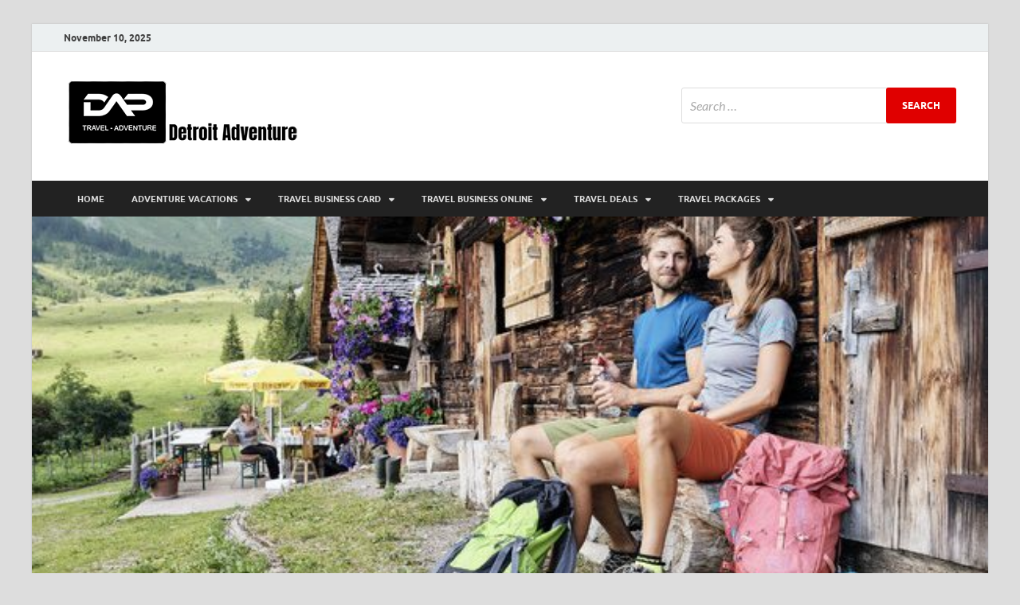

--- FILE ---
content_type: text/html; charset=UTF-8
request_url: https://www.detroitadventurepass.org/tag/jewelry-stores
body_size: 16052
content:
<!DOCTYPE html>
<html dir="ltr" lang="en-US" prefix="og: https://ogp.me/ns#">
<head>
<meta charset="UTF-8">
<meta name="viewport" content="width=device-width, initial-scale=1">
<link rel="profile" href="http://gmpg.org/xfn/11">

<title>jewelry stores | DetroitAdventure</title>
	<style>img:is([sizes="auto" i], [sizes^="auto," i]) { contain-intrinsic-size: 3000px 1500px }</style>
	
		<!-- All in One SEO 4.8.4.1 - aioseo.com -->
	<meta name="robots" content="max-image-preview:large" />
	<link rel="canonical" href="https://www.detroitadventurepass.org/tag/jewelry-stores" />
	<meta name="generator" content="All in One SEO (AIOSEO) 4.8.4.1" />
		<script type="application/ld+json" class="aioseo-schema">
			{"@context":"https:\/\/schema.org","@graph":[{"@type":"BreadcrumbList","@id":"https:\/\/www.detroitadventurepass.org\/tag\/jewelry-stores#breadcrumblist","itemListElement":[{"@type":"ListItem","@id":"https:\/\/www.detroitadventurepass.org#listItem","position":1,"name":"Home","item":"https:\/\/www.detroitadventurepass.org","nextItem":{"@type":"ListItem","@id":"https:\/\/www.detroitadventurepass.org\/tag\/jewelry-stores#listItem","name":"jewelry stores"}},{"@type":"ListItem","@id":"https:\/\/www.detroitadventurepass.org\/tag\/jewelry-stores#listItem","position":2,"name":"jewelry stores","previousItem":{"@type":"ListItem","@id":"https:\/\/www.detroitadventurepass.org#listItem","name":"Home"}}]},{"@type":"CollectionPage","@id":"https:\/\/www.detroitadventurepass.org\/tag\/jewelry-stores#collectionpage","url":"https:\/\/www.detroitadventurepass.org\/tag\/jewelry-stores","name":"jewelry stores | DetroitAdventure","inLanguage":"en-US","isPartOf":{"@id":"https:\/\/www.detroitadventurepass.org\/#website"},"breadcrumb":{"@id":"https:\/\/www.detroitadventurepass.org\/tag\/jewelry-stores#breadcrumblist"}},{"@type":"Organization","@id":"https:\/\/www.detroitadventurepass.org\/#organization","name":"DetroitAdventure","description":"Travel and Adventure","url":"https:\/\/www.detroitadventurepass.org\/","logo":{"@type":"ImageObject","url":"https:\/\/www.detroitadventurepass.org\/wp-content\/uploads\/2022\/11\/detroitadventurepass-logo9.png","@id":"https:\/\/www.detroitadventurepass.org\/tag\/jewelry-stores\/#organizationLogo","width":299,"height":100,"caption":"LOGO9"},"image":{"@id":"https:\/\/www.detroitadventurepass.org\/tag\/jewelry-stores\/#organizationLogo"}},{"@type":"WebSite","@id":"https:\/\/www.detroitadventurepass.org\/#website","url":"https:\/\/www.detroitadventurepass.org\/","name":"DetroitAdventure","description":"Travel and Adventure","inLanguage":"en-US","publisher":{"@id":"https:\/\/www.detroitadventurepass.org\/#organization"}}]}
		</script>
		<!-- All in One SEO -->

<link rel="alternate" type="application/rss+xml" title="DetroitAdventure &raquo; Feed" href="https://www.detroitadventurepass.org/feed" />
<link rel="alternate" type="application/rss+xml" title="DetroitAdventure &raquo; jewelry stores Tag Feed" href="https://www.detroitadventurepass.org/tag/jewelry-stores/feed" />
<script type="text/javascript">
/* <![CDATA[ */
window._wpemojiSettings = {"baseUrl":"https:\/\/s.w.org\/images\/core\/emoji\/16.0.1\/72x72\/","ext":".png","svgUrl":"https:\/\/s.w.org\/images\/core\/emoji\/16.0.1\/svg\/","svgExt":".svg","source":{"concatemoji":"https:\/\/www.detroitadventurepass.org\/wp-includes\/js\/wp-emoji-release.min.js?ver=6.8.3"}};
/*! This file is auto-generated */
!function(s,n){var o,i,e;function c(e){try{var t={supportTests:e,timestamp:(new Date).valueOf()};sessionStorage.setItem(o,JSON.stringify(t))}catch(e){}}function p(e,t,n){e.clearRect(0,0,e.canvas.width,e.canvas.height),e.fillText(t,0,0);var t=new Uint32Array(e.getImageData(0,0,e.canvas.width,e.canvas.height).data),a=(e.clearRect(0,0,e.canvas.width,e.canvas.height),e.fillText(n,0,0),new Uint32Array(e.getImageData(0,0,e.canvas.width,e.canvas.height).data));return t.every(function(e,t){return e===a[t]})}function u(e,t){e.clearRect(0,0,e.canvas.width,e.canvas.height),e.fillText(t,0,0);for(var n=e.getImageData(16,16,1,1),a=0;a<n.data.length;a++)if(0!==n.data[a])return!1;return!0}function f(e,t,n,a){switch(t){case"flag":return n(e,"\ud83c\udff3\ufe0f\u200d\u26a7\ufe0f","\ud83c\udff3\ufe0f\u200b\u26a7\ufe0f")?!1:!n(e,"\ud83c\udde8\ud83c\uddf6","\ud83c\udde8\u200b\ud83c\uddf6")&&!n(e,"\ud83c\udff4\udb40\udc67\udb40\udc62\udb40\udc65\udb40\udc6e\udb40\udc67\udb40\udc7f","\ud83c\udff4\u200b\udb40\udc67\u200b\udb40\udc62\u200b\udb40\udc65\u200b\udb40\udc6e\u200b\udb40\udc67\u200b\udb40\udc7f");case"emoji":return!a(e,"\ud83e\udedf")}return!1}function g(e,t,n,a){var r="undefined"!=typeof WorkerGlobalScope&&self instanceof WorkerGlobalScope?new OffscreenCanvas(300,150):s.createElement("canvas"),o=r.getContext("2d",{willReadFrequently:!0}),i=(o.textBaseline="top",o.font="600 32px Arial",{});return e.forEach(function(e){i[e]=t(o,e,n,a)}),i}function t(e){var t=s.createElement("script");t.src=e,t.defer=!0,s.head.appendChild(t)}"undefined"!=typeof Promise&&(o="wpEmojiSettingsSupports",i=["flag","emoji"],n.supports={everything:!0,everythingExceptFlag:!0},e=new Promise(function(e){s.addEventListener("DOMContentLoaded",e,{once:!0})}),new Promise(function(t){var n=function(){try{var e=JSON.parse(sessionStorage.getItem(o));if("object"==typeof e&&"number"==typeof e.timestamp&&(new Date).valueOf()<e.timestamp+604800&&"object"==typeof e.supportTests)return e.supportTests}catch(e){}return null}();if(!n){if("undefined"!=typeof Worker&&"undefined"!=typeof OffscreenCanvas&&"undefined"!=typeof URL&&URL.createObjectURL&&"undefined"!=typeof Blob)try{var e="postMessage("+g.toString()+"("+[JSON.stringify(i),f.toString(),p.toString(),u.toString()].join(",")+"));",a=new Blob([e],{type:"text/javascript"}),r=new Worker(URL.createObjectURL(a),{name:"wpTestEmojiSupports"});return void(r.onmessage=function(e){c(n=e.data),r.terminate(),t(n)})}catch(e){}c(n=g(i,f,p,u))}t(n)}).then(function(e){for(var t in e)n.supports[t]=e[t],n.supports.everything=n.supports.everything&&n.supports[t],"flag"!==t&&(n.supports.everythingExceptFlag=n.supports.everythingExceptFlag&&n.supports[t]);n.supports.everythingExceptFlag=n.supports.everythingExceptFlag&&!n.supports.flag,n.DOMReady=!1,n.readyCallback=function(){n.DOMReady=!0}}).then(function(){return e}).then(function(){var e;n.supports.everything||(n.readyCallback(),(e=n.source||{}).concatemoji?t(e.concatemoji):e.wpemoji&&e.twemoji&&(t(e.twemoji),t(e.wpemoji)))}))}((window,document),window._wpemojiSettings);
/* ]]> */
</script>
<style id='wp-emoji-styles-inline-css' type='text/css'>

	img.wp-smiley, img.emoji {
		display: inline !important;
		border: none !important;
		box-shadow: none !important;
		height: 1em !important;
		width: 1em !important;
		margin: 0 0.07em !important;
		vertical-align: -0.1em !important;
		background: none !important;
		padding: 0 !important;
	}
</style>
<link rel='stylesheet' id='wp-block-library-css' href='https://www.detroitadventurepass.org/wp-includes/css/dist/block-library/style.min.css?ver=6.8.3' type='text/css' media='all' />
<style id='wp-block-library-theme-inline-css' type='text/css'>
.wp-block-audio :where(figcaption){color:#555;font-size:13px;text-align:center}.is-dark-theme .wp-block-audio :where(figcaption){color:#ffffffa6}.wp-block-audio{margin:0 0 1em}.wp-block-code{border:1px solid #ccc;border-radius:4px;font-family:Menlo,Consolas,monaco,monospace;padding:.8em 1em}.wp-block-embed :where(figcaption){color:#555;font-size:13px;text-align:center}.is-dark-theme .wp-block-embed :where(figcaption){color:#ffffffa6}.wp-block-embed{margin:0 0 1em}.blocks-gallery-caption{color:#555;font-size:13px;text-align:center}.is-dark-theme .blocks-gallery-caption{color:#ffffffa6}:root :where(.wp-block-image figcaption){color:#555;font-size:13px;text-align:center}.is-dark-theme :root :where(.wp-block-image figcaption){color:#ffffffa6}.wp-block-image{margin:0 0 1em}.wp-block-pullquote{border-bottom:4px solid;border-top:4px solid;color:currentColor;margin-bottom:1.75em}.wp-block-pullquote cite,.wp-block-pullquote footer,.wp-block-pullquote__citation{color:currentColor;font-size:.8125em;font-style:normal;text-transform:uppercase}.wp-block-quote{border-left:.25em solid;margin:0 0 1.75em;padding-left:1em}.wp-block-quote cite,.wp-block-quote footer{color:currentColor;font-size:.8125em;font-style:normal;position:relative}.wp-block-quote:where(.has-text-align-right){border-left:none;border-right:.25em solid;padding-left:0;padding-right:1em}.wp-block-quote:where(.has-text-align-center){border:none;padding-left:0}.wp-block-quote.is-large,.wp-block-quote.is-style-large,.wp-block-quote:where(.is-style-plain){border:none}.wp-block-search .wp-block-search__label{font-weight:700}.wp-block-search__button{border:1px solid #ccc;padding:.375em .625em}:where(.wp-block-group.has-background){padding:1.25em 2.375em}.wp-block-separator.has-css-opacity{opacity:.4}.wp-block-separator{border:none;border-bottom:2px solid;margin-left:auto;margin-right:auto}.wp-block-separator.has-alpha-channel-opacity{opacity:1}.wp-block-separator:not(.is-style-wide):not(.is-style-dots){width:100px}.wp-block-separator.has-background:not(.is-style-dots){border-bottom:none;height:1px}.wp-block-separator.has-background:not(.is-style-wide):not(.is-style-dots){height:2px}.wp-block-table{margin:0 0 1em}.wp-block-table td,.wp-block-table th{word-break:normal}.wp-block-table :where(figcaption){color:#555;font-size:13px;text-align:center}.is-dark-theme .wp-block-table :where(figcaption){color:#ffffffa6}.wp-block-video :where(figcaption){color:#555;font-size:13px;text-align:center}.is-dark-theme .wp-block-video :where(figcaption){color:#ffffffa6}.wp-block-video{margin:0 0 1em}:root :where(.wp-block-template-part.has-background){margin-bottom:0;margin-top:0;padding:1.25em 2.375em}
</style>
<style id='classic-theme-styles-inline-css' type='text/css'>
/*! This file is auto-generated */
.wp-block-button__link{color:#fff;background-color:#32373c;border-radius:9999px;box-shadow:none;text-decoration:none;padding:calc(.667em + 2px) calc(1.333em + 2px);font-size:1.125em}.wp-block-file__button{background:#32373c;color:#fff;text-decoration:none}
</style>
<style id='global-styles-inline-css' type='text/css'>
:root{--wp--preset--aspect-ratio--square: 1;--wp--preset--aspect-ratio--4-3: 4/3;--wp--preset--aspect-ratio--3-4: 3/4;--wp--preset--aspect-ratio--3-2: 3/2;--wp--preset--aspect-ratio--2-3: 2/3;--wp--preset--aspect-ratio--16-9: 16/9;--wp--preset--aspect-ratio--9-16: 9/16;--wp--preset--color--black: #000000;--wp--preset--color--cyan-bluish-gray: #abb8c3;--wp--preset--color--white: #ffffff;--wp--preset--color--pale-pink: #f78da7;--wp--preset--color--vivid-red: #cf2e2e;--wp--preset--color--luminous-vivid-orange: #ff6900;--wp--preset--color--luminous-vivid-amber: #fcb900;--wp--preset--color--light-green-cyan: #7bdcb5;--wp--preset--color--vivid-green-cyan: #00d084;--wp--preset--color--pale-cyan-blue: #8ed1fc;--wp--preset--color--vivid-cyan-blue: #0693e3;--wp--preset--color--vivid-purple: #9b51e0;--wp--preset--gradient--vivid-cyan-blue-to-vivid-purple: linear-gradient(135deg,rgba(6,147,227,1) 0%,rgb(155,81,224) 100%);--wp--preset--gradient--light-green-cyan-to-vivid-green-cyan: linear-gradient(135deg,rgb(122,220,180) 0%,rgb(0,208,130) 100%);--wp--preset--gradient--luminous-vivid-amber-to-luminous-vivid-orange: linear-gradient(135deg,rgba(252,185,0,1) 0%,rgba(255,105,0,1) 100%);--wp--preset--gradient--luminous-vivid-orange-to-vivid-red: linear-gradient(135deg,rgba(255,105,0,1) 0%,rgb(207,46,46) 100%);--wp--preset--gradient--very-light-gray-to-cyan-bluish-gray: linear-gradient(135deg,rgb(238,238,238) 0%,rgb(169,184,195) 100%);--wp--preset--gradient--cool-to-warm-spectrum: linear-gradient(135deg,rgb(74,234,220) 0%,rgb(151,120,209) 20%,rgb(207,42,186) 40%,rgb(238,44,130) 60%,rgb(251,105,98) 80%,rgb(254,248,76) 100%);--wp--preset--gradient--blush-light-purple: linear-gradient(135deg,rgb(255,206,236) 0%,rgb(152,150,240) 100%);--wp--preset--gradient--blush-bordeaux: linear-gradient(135deg,rgb(254,205,165) 0%,rgb(254,45,45) 50%,rgb(107,0,62) 100%);--wp--preset--gradient--luminous-dusk: linear-gradient(135deg,rgb(255,203,112) 0%,rgb(199,81,192) 50%,rgb(65,88,208) 100%);--wp--preset--gradient--pale-ocean: linear-gradient(135deg,rgb(255,245,203) 0%,rgb(182,227,212) 50%,rgb(51,167,181) 100%);--wp--preset--gradient--electric-grass: linear-gradient(135deg,rgb(202,248,128) 0%,rgb(113,206,126) 100%);--wp--preset--gradient--midnight: linear-gradient(135deg,rgb(2,3,129) 0%,rgb(40,116,252) 100%);--wp--preset--font-size--small: 13px;--wp--preset--font-size--medium: 20px;--wp--preset--font-size--large: 36px;--wp--preset--font-size--x-large: 42px;--wp--preset--spacing--20: 0.44rem;--wp--preset--spacing--30: 0.67rem;--wp--preset--spacing--40: 1rem;--wp--preset--spacing--50: 1.5rem;--wp--preset--spacing--60: 2.25rem;--wp--preset--spacing--70: 3.38rem;--wp--preset--spacing--80: 5.06rem;--wp--preset--shadow--natural: 6px 6px 9px rgba(0, 0, 0, 0.2);--wp--preset--shadow--deep: 12px 12px 50px rgba(0, 0, 0, 0.4);--wp--preset--shadow--sharp: 6px 6px 0px rgba(0, 0, 0, 0.2);--wp--preset--shadow--outlined: 6px 6px 0px -3px rgba(255, 255, 255, 1), 6px 6px rgba(0, 0, 0, 1);--wp--preset--shadow--crisp: 6px 6px 0px rgba(0, 0, 0, 1);}:where(.is-layout-flex){gap: 0.5em;}:where(.is-layout-grid){gap: 0.5em;}body .is-layout-flex{display: flex;}.is-layout-flex{flex-wrap: wrap;align-items: center;}.is-layout-flex > :is(*, div){margin: 0;}body .is-layout-grid{display: grid;}.is-layout-grid > :is(*, div){margin: 0;}:where(.wp-block-columns.is-layout-flex){gap: 2em;}:where(.wp-block-columns.is-layout-grid){gap: 2em;}:where(.wp-block-post-template.is-layout-flex){gap: 1.25em;}:where(.wp-block-post-template.is-layout-grid){gap: 1.25em;}.has-black-color{color: var(--wp--preset--color--black) !important;}.has-cyan-bluish-gray-color{color: var(--wp--preset--color--cyan-bluish-gray) !important;}.has-white-color{color: var(--wp--preset--color--white) !important;}.has-pale-pink-color{color: var(--wp--preset--color--pale-pink) !important;}.has-vivid-red-color{color: var(--wp--preset--color--vivid-red) !important;}.has-luminous-vivid-orange-color{color: var(--wp--preset--color--luminous-vivid-orange) !important;}.has-luminous-vivid-amber-color{color: var(--wp--preset--color--luminous-vivid-amber) !important;}.has-light-green-cyan-color{color: var(--wp--preset--color--light-green-cyan) !important;}.has-vivid-green-cyan-color{color: var(--wp--preset--color--vivid-green-cyan) !important;}.has-pale-cyan-blue-color{color: var(--wp--preset--color--pale-cyan-blue) !important;}.has-vivid-cyan-blue-color{color: var(--wp--preset--color--vivid-cyan-blue) !important;}.has-vivid-purple-color{color: var(--wp--preset--color--vivid-purple) !important;}.has-black-background-color{background-color: var(--wp--preset--color--black) !important;}.has-cyan-bluish-gray-background-color{background-color: var(--wp--preset--color--cyan-bluish-gray) !important;}.has-white-background-color{background-color: var(--wp--preset--color--white) !important;}.has-pale-pink-background-color{background-color: var(--wp--preset--color--pale-pink) !important;}.has-vivid-red-background-color{background-color: var(--wp--preset--color--vivid-red) !important;}.has-luminous-vivid-orange-background-color{background-color: var(--wp--preset--color--luminous-vivid-orange) !important;}.has-luminous-vivid-amber-background-color{background-color: var(--wp--preset--color--luminous-vivid-amber) !important;}.has-light-green-cyan-background-color{background-color: var(--wp--preset--color--light-green-cyan) !important;}.has-vivid-green-cyan-background-color{background-color: var(--wp--preset--color--vivid-green-cyan) !important;}.has-pale-cyan-blue-background-color{background-color: var(--wp--preset--color--pale-cyan-blue) !important;}.has-vivid-cyan-blue-background-color{background-color: var(--wp--preset--color--vivid-cyan-blue) !important;}.has-vivid-purple-background-color{background-color: var(--wp--preset--color--vivid-purple) !important;}.has-black-border-color{border-color: var(--wp--preset--color--black) !important;}.has-cyan-bluish-gray-border-color{border-color: var(--wp--preset--color--cyan-bluish-gray) !important;}.has-white-border-color{border-color: var(--wp--preset--color--white) !important;}.has-pale-pink-border-color{border-color: var(--wp--preset--color--pale-pink) !important;}.has-vivid-red-border-color{border-color: var(--wp--preset--color--vivid-red) !important;}.has-luminous-vivid-orange-border-color{border-color: var(--wp--preset--color--luminous-vivid-orange) !important;}.has-luminous-vivid-amber-border-color{border-color: var(--wp--preset--color--luminous-vivid-amber) !important;}.has-light-green-cyan-border-color{border-color: var(--wp--preset--color--light-green-cyan) !important;}.has-vivid-green-cyan-border-color{border-color: var(--wp--preset--color--vivid-green-cyan) !important;}.has-pale-cyan-blue-border-color{border-color: var(--wp--preset--color--pale-cyan-blue) !important;}.has-vivid-cyan-blue-border-color{border-color: var(--wp--preset--color--vivid-cyan-blue) !important;}.has-vivid-purple-border-color{border-color: var(--wp--preset--color--vivid-purple) !important;}.has-vivid-cyan-blue-to-vivid-purple-gradient-background{background: var(--wp--preset--gradient--vivid-cyan-blue-to-vivid-purple) !important;}.has-light-green-cyan-to-vivid-green-cyan-gradient-background{background: var(--wp--preset--gradient--light-green-cyan-to-vivid-green-cyan) !important;}.has-luminous-vivid-amber-to-luminous-vivid-orange-gradient-background{background: var(--wp--preset--gradient--luminous-vivid-amber-to-luminous-vivid-orange) !important;}.has-luminous-vivid-orange-to-vivid-red-gradient-background{background: var(--wp--preset--gradient--luminous-vivid-orange-to-vivid-red) !important;}.has-very-light-gray-to-cyan-bluish-gray-gradient-background{background: var(--wp--preset--gradient--very-light-gray-to-cyan-bluish-gray) !important;}.has-cool-to-warm-spectrum-gradient-background{background: var(--wp--preset--gradient--cool-to-warm-spectrum) !important;}.has-blush-light-purple-gradient-background{background: var(--wp--preset--gradient--blush-light-purple) !important;}.has-blush-bordeaux-gradient-background{background: var(--wp--preset--gradient--blush-bordeaux) !important;}.has-luminous-dusk-gradient-background{background: var(--wp--preset--gradient--luminous-dusk) !important;}.has-pale-ocean-gradient-background{background: var(--wp--preset--gradient--pale-ocean) !important;}.has-electric-grass-gradient-background{background: var(--wp--preset--gradient--electric-grass) !important;}.has-midnight-gradient-background{background: var(--wp--preset--gradient--midnight) !important;}.has-small-font-size{font-size: var(--wp--preset--font-size--small) !important;}.has-medium-font-size{font-size: var(--wp--preset--font-size--medium) !important;}.has-large-font-size{font-size: var(--wp--preset--font-size--large) !important;}.has-x-large-font-size{font-size: var(--wp--preset--font-size--x-large) !important;}
:where(.wp-block-post-template.is-layout-flex){gap: 1.25em;}:where(.wp-block-post-template.is-layout-grid){gap: 1.25em;}
:where(.wp-block-columns.is-layout-flex){gap: 2em;}:where(.wp-block-columns.is-layout-grid){gap: 2em;}
:root :where(.wp-block-pullquote){font-size: 1.5em;line-height: 1.6;}
</style>
<link rel='stylesheet' id='contact-form-7-css' href='https://www.detroitadventurepass.org/wp-content/plugins/contact-form-7/includes/css/styles.css?ver=6.1' type='text/css' media='all' />
<link rel='stylesheet' id='ez-toc-css' href='https://www.detroitadventurepass.org/wp-content/plugins/easy-table-of-contents/assets/css/screen.min.css?ver=2.0.75' type='text/css' media='all' />
<style id='ez-toc-inline-css' type='text/css'>
div#ez-toc-container .ez-toc-title {font-size: 120%;}div#ez-toc-container .ez-toc-title {font-weight: 500;}div#ez-toc-container ul li , div#ez-toc-container ul li a {font-size: 95%;}div#ez-toc-container ul li , div#ez-toc-container ul li a {font-weight: 500;}div#ez-toc-container nav ul ul li {font-size: 90%;}
</style>
<link rel='stylesheet' id='hitmag-fonts-css' href='https://www.detroitadventurepass.org/wp-content/themes/hitmag/css/fonts.css' type='text/css' media='all' />
<link rel='stylesheet' id='hitmag-font-awesome-css' href='https://www.detroitadventurepass.org/wp-content/themes/hitmag/css/all.min.css?ver=6.5.1' type='text/css' media='all' />
<link rel='stylesheet' id='hitmag-style-css' href='https://www.detroitadventurepass.org/wp-content/themes/hitmag/style.css?ver=1.4.3' type='text/css' media='all' />
<link rel='stylesheet' id='utw-ui-css' href='https://www.detroitadventurepass.org/wp-content/plugins/ultimate-tabbed-widgets/theme/jquery-ui.css?ver=1.0' type='text/css' media='all' />
<script type="text/javascript" src="https://www.detroitadventurepass.org/wp-includes/js/jquery/jquery.min.js?ver=3.7.1" id="jquery-core-js"></script>
<script type="text/javascript" src="https://www.detroitadventurepass.org/wp-includes/js/jquery/jquery-migrate.min.js?ver=3.4.1" id="jquery-migrate-js"></script>
<!--[if lt IE 9]>
<script type="text/javascript" src="https://www.detroitadventurepass.org/wp-content/themes/hitmag/js/html5shiv.min.js?ver=6.8.3" id="html5shiv-js"></script>
<![endif]-->
<link rel="https://api.w.org/" href="https://www.detroitadventurepass.org/wp-json/" /><link rel="alternate" title="JSON" type="application/json" href="https://www.detroitadventurepass.org/wp-json/wp/v2/tags/632" /><link rel="EditURI" type="application/rsd+xml" title="RSD" href="https://www.detroitadventurepass.org/xmlrpc.php?rsd" />
<meta name="generator" content="WordPress 6.8.3" />
		<style type="text/css">
			
			button,
			input[type="button"],
			input[type="reset"],
			input[type="submit"] {
				background: #e00000;
			}

            .th-readmore {
                background: #e00000;
            }           

            a:hover {
                color: #e00000;
            } 

            .main-navigation a:hover {
                background-color: #e00000;
            }

            .main-navigation .current_page_item > a,
            .main-navigation .current-menu-item > a,
            .main-navigation .current_page_ancestor > a,
            .main-navigation .current-menu-ancestor > a {
                background-color: #e00000;
            }

            #main-nav-button:hover {
                background-color: #e00000;
            }

            .post-navigation .post-title:hover {
                color: #e00000;
            }

            .top-navigation a:hover {
                color: #e00000;
            }

            .top-navigation ul ul a:hover {
                background: #e00000;
            }

            #top-nav-button:hover {
                color: #e00000;
            }

            .responsive-mainnav li a:hover,
            .responsive-topnav li a:hover {
                background: #e00000;
            }

            #hm-search-form .search-form .search-submit {
                background-color: #e00000;
            }

            .nav-links .current {
                background: #e00000;
            }

            .is-style-hitmag-widget-title,
            .elementor-widget-container h5,
            .widgettitle,
            .widget-title {
                border-bottom: 2px solid #e00000;
            }

            .footer-widget-title {
                border-bottom: 2px solid #e00000;
            }

            .widget-area a:hover {
                color: #e00000;
            }

            .footer-widget-area .widget a:hover {
                color: #e00000;
            }

            .site-info a:hover {
                color: #e00000;
            }

            .wp-block-search .wp-block-search__button,
            .search-form .search-submit {
                background: #e00000;
            }

            .hmb-entry-title a:hover {
                color: #e00000;
            }

            .hmb-entry-meta a:hover,
            .hms-meta a:hover {
                color: #e00000;
            }

            .hms-title a:hover {
                color: #e00000;
            }

            .hmw-grid-post .post-title a:hover {
                color: #e00000;
            }

            .footer-widget-area .hmw-grid-post .post-title a:hover,
            .footer-widget-area .hmb-entry-title a:hover,
            .footer-widget-area .hms-title a:hover {
                color: #e00000;
            }

            .hm-tabs-wdt .ui-state-active {
                border-bottom: 2px solid #e00000;
            }

            a.hm-viewall {
                background: #e00000;
            }

            #hitmag-tags a,
            .widget_tag_cloud .tagcloud a {
                background: #e00000;
            }

            .site-title a {
                color: #e00000;
            }

            .hitmag-post .entry-title a:hover {
                color: #e00000;
            }

            .hitmag-post .entry-meta a:hover {
                color: #e00000;
            }

            .cat-links a {
                color: #e00000;
            }

            .hitmag-single .entry-meta a:hover {
                color: #e00000;
            }

            .hitmag-single .author a:hover {
                color: #e00000;
            }

            .hm-author-content .author-posts-link {
                color: #e00000;
            }

            .hm-tags-links a:hover {
                background: #e00000;
            }

            .hm-tagged {
                background: #e00000;
            }

            .hm-edit-link a.post-edit-link {
                background: #e00000;
            }

            .arc-page-title {
                border-bottom: 2px solid #e00000;
            }

            .srch-page-title {
                border-bottom: 2px solid #e00000;
            }

            .hm-slider-details .cat-links {
                background: #e00000;
            }

            .hm-rel-post .post-title a:hover {
                color: #e00000;
            }

            .comment-author a {
                color: #e00000;
            }

            .comment-metadata a:hover,
            .comment-metadata a:focus,
            .pingback .comment-edit-link:hover,
            .pingback .comment-edit-link:focus {
                color: #e00000;
            }

            .comment-reply-link:hover,
            .comment-reply-link:focus {
                background: #e00000;
            }

            .required {
                color: #e00000;
            }

            blockquote {
                border-left: 3px solid #e00000;
            }

            .comment-reply-title small a:before {
                color: #e00000;
            }
            
            .woocommerce ul.products li.product h3:hover,
            .woocommerce-widget-area ul li a:hover,
            .woocommerce-loop-product__title:hover {
                color: #e00000;
            }

            .woocommerce-product-search input[type="submit"],
            .woocommerce #respond input#submit, 
            .woocommerce a.button, 
            .woocommerce button.button, 
            .woocommerce input.button,
            .woocommerce nav.woocommerce-pagination ul li a:focus,
            .woocommerce nav.woocommerce-pagination ul li a:hover,
            .woocommerce nav.woocommerce-pagination ul li span.current,
            .woocommerce span.onsale,
            .woocommerce-widget-area .widget-title,
            .woocommerce #respond input#submit.alt,
            .woocommerce a.button.alt,
            .woocommerce button.button.alt,
            .woocommerce input.button.alt {
                background: #e00000;
            }
            
            .wp-block-quote,
            .wp-block-quote:not(.is-large):not(.is-style-large) {
                border-left: 3px solid #e00000;
            }		</style>
		<style type="text/css">

			.site-title a,
		.site-description {
			position: absolute;
			clip: rect(1px, 1px, 1px, 1px);
		}

	
	</style>
	<link rel="icon" href="https://www.detroitadventurepass.org/wp-content/uploads/2019/07/cropped-LOGO-DAP-3-32x32.png" sizes="32x32" />
<link rel="icon" href="https://www.detroitadventurepass.org/wp-content/uploads/2019/07/cropped-LOGO-DAP-3-192x192.png" sizes="192x192" />
<link rel="apple-touch-icon" href="https://www.detroitadventurepass.org/wp-content/uploads/2019/07/cropped-LOGO-DAP-3-180x180.png" />
<meta name="msapplication-TileImage" content="https://www.detroitadventurepass.org/wp-content/uploads/2019/07/cropped-LOGO-DAP-3-270x270.png" />
		<style type="text/css" id="wp-custom-css">
			.widget a, .widget-area a {
    color: #e00000;
		font-family: 'Fjalla One';
		font-weight: bold;
	}
.utw .ui-tabs .ui-tabs-nav .ui-tabs-anchor {
  padding: .5em .6em;
 }

.main-navigation a {
  font-size: .78em;
}

p {
	text-align: justify;
	font-size: 1.2em;
}
.hitmag-post .entry-title a {
  font-family: 'Secular One';
	font-size: 1.3em;
}
.hitmag-single .entry-title {
	font-family: 'Secular One';
	font-size: 2em;
}
h3 {
	font-family: 'Secular One';
	font-size: 1.3em;
}
h4 {
	font-family: 'Secular One';
	font-size: 1.1em;
}		</style>
		<style id="kirki-inline-styles"></style></head>

<body class="archive tag tag-jewelry-stores tag-632 wp-custom-logo wp-embed-responsive wp-theme-hitmag group-blog hfeed th-right-sidebar">



<div id="page" class="site hitmag-wrapper">
	<a class="skip-link screen-reader-text" href="#content">Skip to content</a>

	
	<header id="masthead" class="site-header" role="banner">

		
			
			<div class="hm-top-bar">
				<div class="hm-container">
					
											<div class="hm-date">November 10, 2025</div>
					
					
					
				</div><!-- .hm-container -->
			</div><!-- .hm-top-bar -->

		
		
		<div class="header-main-area ">
			<div class="hm-container">
			<div class="site-branding">
				<div class="site-branding-content">
					<div class="hm-logo">
						<a href="https://www.detroitadventurepass.org/" class="custom-logo-link" rel="home"><img width="299" height="100" src="https://www.detroitadventurepass.org/wp-content/uploads/2022/11/detroitadventurepass-logo9.png" class="custom-logo" alt="LOGO9" decoding="async" /></a>					</div><!-- .hm-logo -->

					<div class="hm-site-title">
													<p class="site-title"><a href="https://www.detroitadventurepass.org/" rel="home">DetroitAdventure</a></p>
													<p class="site-description">Travel and Adventure</p>
											</div><!-- .hm-site-title -->
				</div><!-- .site-branding-content -->
			</div><!-- .site-branding -->

			
			<div class="hm-header-sidebar"><aside id="search-6" class="widget widget_search"><form role="search" method="get" class="search-form" action="https://www.detroitadventurepass.org/">
				<label>
					<span class="screen-reader-text">Search for:</span>
					<input type="search" class="search-field" placeholder="Search &hellip;" value="" name="s" />
				</label>
				<input type="submit" class="search-submit" value="Search" />
			</form></aside></div>			</div><!-- .hm-container -->
		</div><!-- .header-main-area -->

		
		<div class="hm-nav-container">
			<nav id="site-navigation" class="main-navigation" role="navigation">
				<div class="hm-container">
					<div class="menu-primary-menu-container"><ul id="primary-menu" class="menu"><li id="menu-item-1112" class="menu-item menu-item-type-custom menu-item-object-custom menu-item-home menu-item-1112"><a href="https://www.detroitadventurepass.org/">HOME</a></li>
<li id="menu-item-65" class="menu-item menu-item-type-taxonomy menu-item-object-category menu-item-has-children menu-item-65"><a href="https://www.detroitadventurepass.org/category/adventure-vacations">ADVENTURE VACATIONS</a>
<ul class="sub-menu">
	<li id="menu-item-66" class="menu-item menu-item-type-taxonomy menu-item-object-category menu-item-66"><a href="https://www.detroitadventurepass.org/category/adventure-vacations/adventure-vacation-ideas">Adventure Vacation Ideas</a></li>
	<li id="menu-item-67" class="menu-item menu-item-type-taxonomy menu-item-object-category menu-item-67"><a href="https://www.detroitadventurepass.org/category/adventure-vacations/adventure-vacation-packages">Adventure Vacation Packages</a></li>
	<li id="menu-item-68" class="menu-item menu-item-type-taxonomy menu-item-object-category menu-item-68"><a href="https://www.detroitadventurepass.org/category/adventure-vacations/family-adventure">Family Adventure</a></li>
	<li id="menu-item-69" class="menu-item menu-item-type-taxonomy menu-item-object-category menu-item-69"><a href="https://www.detroitadventurepass.org/category/adventure-vacations/family-all-inclusive">Family All Inclusive</a></li>
	<li id="menu-item-70" class="menu-item menu-item-type-taxonomy menu-item-object-category menu-item-70"><a href="https://www.detroitadventurepass.org/category/adventure-vacations/family-getaways">Family Getaways</a></li>
	<li id="menu-item-71" class="menu-item menu-item-type-taxonomy menu-item-object-category menu-item-71"><a href="https://www.detroitadventurepass.org/category/adventure-vacations/family-resorts">Family Resorts</a></li>
	<li id="menu-item-72" class="menu-item menu-item-type-taxonomy menu-item-object-category menu-item-72"><a href="https://www.detroitadventurepass.org/category/adventure-vacations/military-travel-deal">Military Travel Deal</a></li>
</ul>
</li>
<li id="menu-item-73" class="menu-item menu-item-type-taxonomy menu-item-object-category menu-item-has-children menu-item-73"><a href="https://www.detroitadventurepass.org/category/travel-business-card">TRAVEL BUSINESS CARD</a>
<ul class="sub-menu">
	<li id="menu-item-74" class="menu-item menu-item-type-taxonomy menu-item-object-category menu-item-74"><a href="https://www.detroitadventurepass.org/category/travel-business-card/about-travel-business-card">About Travel Business Card</a></li>
	<li id="menu-item-75" class="menu-item menu-item-type-taxonomy menu-item-object-category menu-item-75"><a href="https://www.detroitadventurepass.org/category/travel-business-card/tourism-business-card">Tourism Business Card</a></li>
	<li id="menu-item-76" class="menu-item menu-item-type-taxonomy menu-item-object-category menu-item-76"><a href="https://www.detroitadventurepass.org/category/travel-business-card/travel-agency-business-card">Travel Agency Business Card</a></li>
	<li id="menu-item-77" class="menu-item menu-item-type-taxonomy menu-item-object-category menu-item-77"><a href="https://www.detroitadventurepass.org/category/travel-business-card/travel-business-card-standard">Travel Business Card Standard</a></li>
</ul>
</li>
<li id="menu-item-78" class="menu-item menu-item-type-taxonomy menu-item-object-category menu-item-has-children menu-item-78"><a href="https://www.detroitadventurepass.org/category/travel-business-online">TRAVEL BUSINESS ONLINE</a>
<ul class="sub-menu">
	<li id="menu-item-79" class="menu-item menu-item-type-taxonomy menu-item-object-category menu-item-79"><a href="https://www.detroitadventurepass.org/category/travel-business-online/travel-agent-online">Travel Agent Online</a></li>
	<li id="menu-item-80" class="menu-item menu-item-type-taxonomy menu-item-object-category menu-item-80"><a href="https://www.detroitadventurepass.org/category/travel-business-online/travel-business-from-home">Travel Business From Home</a></li>
	<li id="menu-item-81" class="menu-item menu-item-type-taxonomy menu-item-object-category menu-item-81"><a href="https://www.detroitadventurepass.org/category/travel-business-online/travel-online-booking">Travel Online Booking</a></li>
	<li id="menu-item-82" class="menu-item menu-item-type-taxonomy menu-item-object-category menu-item-82"><a href="https://www.detroitadventurepass.org/category/travel-business-online/travel-online-business-idea">Travel Online Business Idea</a></li>
</ul>
</li>
<li id="menu-item-83" class="menu-item menu-item-type-taxonomy menu-item-object-category menu-item-has-children menu-item-83"><a href="https://www.detroitadventurepass.org/category/travel-deals">TRAVEL DEALS</a>
<ul class="sub-menu">
	<li id="menu-item-84" class="menu-item menu-item-type-taxonomy menu-item-object-category menu-item-84"><a href="https://www.detroitadventurepass.org/category/travel-deals/budget-travel-deal">Budget Travel Deal</a></li>
	<li id="menu-item-85" class="menu-item menu-item-type-taxonomy menu-item-object-category menu-item-85"><a href="https://www.detroitadventurepass.org/category/travel-deals/flights-and-car-deals">Flights And Car Deals</a></li>
	<li id="menu-item-86" class="menu-item menu-item-type-taxonomy menu-item-object-category menu-item-86"><a href="https://www.detroitadventurepass.org/category/travel-deals/great-travel-deals">Great Travel Deals</a></li>
	<li id="menu-item-87" class="menu-item menu-item-type-taxonomy menu-item-object-category menu-item-87"><a href="https://www.detroitadventurepass.org/category/travel-deals/priceline-cruise-deals">Priceline Cruise Deals</a></li>
	<li id="menu-item-88" class="menu-item menu-item-type-taxonomy menu-item-object-category menu-item-88"><a href="https://www.detroitadventurepass.org/category/travel-deals/travel-groupe">Travel Groupe</a></li>
	<li id="menu-item-748" class="menu-item menu-item-type-taxonomy menu-item-object-category menu-item-748"><a href="https://www.detroitadventurepass.org/category/travel-deals/travel-tips">Travel Tips</a></li>
</ul>
</li>
<li id="menu-item-89" class="menu-item menu-item-type-taxonomy menu-item-object-category menu-item-has-children menu-item-89"><a href="https://www.detroitadventurepass.org/category/travel-packages">TRAVEL PACKAGES</a>
<ul class="sub-menu">
	<li id="menu-item-90" class="menu-item menu-item-type-taxonomy menu-item-object-category menu-item-90"><a href="https://www.detroitadventurepass.org/category/travel-packages/adventure-trips">Adventure Trips</a></li>
	<li id="menu-item-91" class="menu-item menu-item-type-taxonomy menu-item-object-category menu-item-91"><a href="https://www.detroitadventurepass.org/category/travel-packages/affordable-vacation-packages">Affordable Vacation Packages</a></li>
	<li id="menu-item-92" class="menu-item menu-item-type-taxonomy menu-item-object-category menu-item-92"><a href="https://www.detroitadventurepass.org/category/travel-packages/flight-and-cruise-packages">Flight And Cruise Packages</a></li>
	<li id="menu-item-93" class="menu-item menu-item-type-taxonomy menu-item-object-category menu-item-93"><a href="https://www.detroitadventurepass.org/category/travel-packages/flights-and-rental-car-packages">Flights And Rental Car Packages</a></li>
	<li id="menu-item-94" class="menu-item menu-item-type-taxonomy menu-item-object-category menu-item-94"><a href="https://www.detroitadventurepass.org/category/travel-packages/inexpensive-travel">Inexpensive Travel</a></li>
</ul>
</li>
</ul></div>					
									</div><!-- .hm-container -->
			</nav><!-- #site-navigation -->
			<div class="hm-nwrap">
								<a href="#" class="navbutton" id="main-nav-button">
					<span class="main-nav-btn-lbl">Main Menu</span>				</a>
			</div>
			<div class="responsive-mainnav"></div>
		</div><!-- .hm-nav-container -->

		<div class="hm-header-image"><a href="https://www.detroitadventurepass.org/" title="DetroitAdventure" rel="home"><img src="https://www.detroitadventurepass.org/wp-content/uploads/2019/07/cropped-Tyrol-Austria-Tourist-Information-and-facts-and-Holidays.jpg" height="263" width="610" alt="" /></a></div>
	</header><!-- #masthead -->

	
	<div id="content" class="site-content">
		<div class="hm-container">

<div id="primary" class="content-area">
	<main id="main" class="site-main" role="main">

	
	
	
			<header class="page-header">
				<h1 class="page-title arc-page-title">Tag: <span>jewelry stores</span></h1>			</header><!-- .page-header -->

			<div class="posts-wrap th-large-posts">
<article id="post-1109" class="hitmag-post post-1109 post type-post status-publish format-standard has-post-thumbnail hentry category-travel-tips tag-e-commerce-business-model tag-jewelry tag-jewelry-stores tag-online-business">

		
			<a href="https://www.detroitadventurepass.org/starting-your-own-online-jewelry-business.html" title="Starting Your Own Online Jewelry Business">
			<div class="archive-thumb">
			<img width="735" height="400" src="https://www.detroitadventurepass.org/wp-content/uploads/2021/07/detroitadventure-07072021.jpg" class="attachment-hitmag-featured size-hitmag-featured wp-post-image" alt="Starting Your Own Online Jewelry Business" decoding="async" fetchpriority="high" srcset="https://www.detroitadventurepass.org/wp-content/uploads/2021/07/detroitadventure-07072021.jpg 735w, https://www.detroitadventurepass.org/wp-content/uploads/2021/07/detroitadventure-07072021-300x163.jpg 300w" sizes="(max-width: 735px) 100vw, 735px" />			</div><!-- .archive-thumb -->
		</a>
		
	<div class="archive-content">

		
		<header class="entry-header">
			<div class="cat-links"><a href="https://www.detroitadventurepass.org/category/travel-deals/travel-tips" rel="category tag">Travel Tips</a></div><h3 class="entry-title"><a href="https://www.detroitadventurepass.org/starting-your-own-online-jewelry-business.html" rel="bookmark">Starting Your Own Online Jewelry Business</a></h3>			<div class="entry-meta">
				<span class="posted-on"><a href="https://www.detroitadventurepass.org/starting-your-own-online-jewelry-business.html" rel="bookmark"><time class="entry-date published" datetime="2021-07-08T01:15:15+00:00">July 8, 2021</time><time class="updated" datetime="2021-07-08T01:15:18+00:00">July 8, 2021</time></a></span><span class="meta-sep"> - </span><span class="byline"> by <span class="author vcard"><a class="url fn n" href="https://www.detroitadventurepass.org/author/n4v4rr4nng">Shelia Miner</a></span></span>			</div><!-- .entry-meta -->
					</header><!-- .entry-header -->

		<div class="entry-summary">
			<p>It is so important to fill the world with beauty and be able to find it in minutiae. Such little things as jewelry can cheer you up, decorate the routine of life, and please your loved one. Over the centuries, jewelry has been the most popular accessory and one of the best ways of self-expression. Therefore, if you feel that you are ready to join the jewelry world, the great option for you would be starting your own business.&nbsp;</p>



<p>Due to the recent events in the world, it is reasonable to choose an online form for your business. Online workflow gives a needed possibility to provide business anytime and anywhere; so, you do not depend on quarantine conditions. In addition, you save money because you do not need to keep a large staff and rent a placement. Furthermore, online shopping attracts more and more people all over the world due &hellip;</p>					<a href="https://www.detroitadventurepass.org/starting-your-own-online-jewelry-business.html" class="th-readmore"><span class="screen-reader-text">Starting Your Own Online Jewelry Business</span> READ MORE</a>
				
		</div><!-- .entry-summary -->
		
	</div><!-- .archive-content -->

	
</article><!-- #post-## --></div><!-- .posts-wrap -->
		
	</main><!-- #main -->
</div><!-- #primary -->


<aside id="secondary" class="widget-area" role="complementary">

	
	<section id="sidebar_posts-3" class="widget widget_sidebar_posts">		<div class="hitmag-category-posts">
		<h4 class="widget-title">Latest Posts</h4>
		
			
								<div class="hms-post">
													<div class="hms-thumb">
								<a href="https://www.detroitadventurepass.org/tips-for-securing-budget-friendly-family-travel-packages-to-southeast-asia.html" rel="bookmark" title="Tips for Securing Budget-Friendly Family Travel Packages to Southeast Asia">	
									<img width="135" height="93" src="https://www.detroitadventurepass.org/wp-content/uploads/2025/07/Tips-for-Securing-Budget-Friendly-Family-Travel-Packages-to-Southeast-Asia-15-07-2025-135x93.webp" class="attachment-hitmag-thumbnail size-hitmag-thumbnail wp-post-image" alt="Tips for Securing Budget-Friendly Family Travel Packages to Southeast Asia" decoding="async" loading="lazy" />								</a>
							</div>
												<div class="hms-details">
							<h3 class="hms-title"><a href="https://www.detroitadventurepass.org/tips-for-securing-budget-friendly-family-travel-packages-to-southeast-asia.html" rel="bookmark">Tips for Securing Budget-Friendly Family Travel Packages to Southeast Asia</a></h3>							<p class="hms-meta"><time class="entry-date published" datetime="2025-07-21T08:58:00+00:00">July 21, 2025</time><time class="updated" datetime="2025-07-15T09:02:52+00:00">July 15, 2025</time></p>
						</div>
					</div><!-- .hms-post -->
								<div class="hms-post">
													<div class="hms-thumb">
								<a href="https://www.detroitadventurepass.org/best-budget-friendly-adventure-trips-in-east-java-for-solo-travelers-july-2025-edition.html" rel="bookmark" title="Best Budget-Friendly Adventure Trips in East Java for Solo Travelers: July 2025 Edition">	
									<img width="135" height="93" src="https://www.detroitadventurepass.org/wp-content/uploads/2025/07/Best-Budget-Friendly-Adventure-Trips-in-East-Java-for-Solo-Travelers-July-2025-Edition-15-07-2025-135x93.webp" class="attachment-hitmag-thumbnail size-hitmag-thumbnail wp-post-image" alt="Best Budget-Friendly Adventure Trips in East Java for Solo Travelers: July 2025 Edition" decoding="async" loading="lazy" />								</a>
							</div>
												<div class="hms-details">
							<h3 class="hms-title"><a href="https://www.detroitadventurepass.org/best-budget-friendly-adventure-trips-in-east-java-for-solo-travelers-july-2025-edition.html" rel="bookmark">Best Budget-Friendly Adventure Trips in East Java for Solo Travelers: July 2025 Edition</a></h3>							<p class="hms-meta"><time class="entry-date published" datetime="2025-07-10T08:33:00+00:00">July 10, 2025</time><time class="updated" datetime="2025-07-15T08:58:06+00:00">July 15, 2025</time></p>
						</div>
					</div><!-- .hms-post -->
								<div class="hms-post">
													<div class="hms-thumb">
								<a href="https://www.detroitadventurepass.org/why-everyone-should-learn-golf-a-game-for-life-health-and-connection.html" rel="bookmark" title="Why Everyone Should Learn Golf: A Game for Life, Health, and Connection">	
									<img width="135" height="93" src="https://www.detroitadventurepass.org/wp-content/uploads/2025/06/detroitadventurepass-26062025-135x93.webp" class="attachment-hitmag-thumbnail size-hitmag-thumbnail wp-post-image" alt="Why Everyone Should Learn Golf: A Game for Life, Health, and Connection" decoding="async" loading="lazy" />								</a>
							</div>
												<div class="hms-details">
							<h3 class="hms-title"><a href="https://www.detroitadventurepass.org/why-everyone-should-learn-golf-a-game-for-life-health-and-connection.html" rel="bookmark">Why Everyone Should Learn Golf: A Game for Life, Health, and Connection</a></h3>							<p class="hms-meta"><time class="entry-date published" datetime="2025-06-26T00:50:01+00:00">June 26, 2025</time><time class="updated" datetime="2025-06-26T00:50:03+00:00">June 26, 2025</time></p>
						</div>
					</div><!-- .hms-post -->
								<div class="hms-post">
													<div class="hms-thumb">
								<a href="https://www.detroitadventurepass.org/what-visa-options-for-business-setup-in-dubai.html" rel="bookmark" title="What visa options for business setup in Dubai?">	
									<img width="135" height="93" src="https://www.detroitadventurepass.org/wp-content/uploads/2025/06/What-visa-options-for-business-setup-in-Dubai-25-06-2025-135x93.webp" class="attachment-hitmag-thumbnail size-hitmag-thumbnail wp-post-image" alt="What visa options for business setup in Dubai?" decoding="async" loading="lazy" />								</a>
							</div>
												<div class="hms-details">
							<h3 class="hms-title"><a href="https://www.detroitadventurepass.org/what-visa-options-for-business-setup-in-dubai.html" rel="bookmark">What visa options for business setup in Dubai?</a></h3>							<p class="hms-meta"><time class="entry-date published" datetime="2025-06-25T05:19:45+00:00">June 25, 2025</time><time class="updated" datetime="2025-06-25T05:19:46+00:00">June 25, 2025</time></p>
						</div>
					</div><!-- .hms-post -->
								<div class="hms-post">
													<div class="hms-thumb">
								<a href="https://www.detroitadventurepass.org/ip-protection-business-setup-in-dubai.html" rel="bookmark" title="IP protection Business setup in Dubai?">	
									<img width="135" height="93" src="https://www.detroitadventurepass.org/wp-content/uploads/2025/06/detroitadventurepass-20062025-135x93.webp" class="attachment-hitmag-thumbnail size-hitmag-thumbnail wp-post-image" alt="IP protection Business setup in Dubai?" decoding="async" loading="lazy" />								</a>
							</div>
												<div class="hms-details">
							<h3 class="hms-title"><a href="https://www.detroitadventurepass.org/ip-protection-business-setup-in-dubai.html" rel="bookmark">IP protection Business setup in Dubai?</a></h3>							<p class="hms-meta"><time class="entry-date published" datetime="2025-06-20T07:51:06+00:00">June 20, 2025</time><time class="updated" datetime="2025-06-20T07:54:20+00:00">June 20, 2025</time></p>
						</div>
					</div><!-- .hms-post -->
								<div class="hms-post">
													<div class="hms-thumb">
								<a href="https://www.detroitadventurepass.org/the-best-apps-and-websites-for-finding-affordable-hotel-deals-worldwide.html" rel="bookmark" title="The Best Apps and Websites for Finding Affordable Hotel Deals Worldwide">	
									<img width="135" height="93" src="https://www.detroitadventurepass.org/wp-content/uploads/2025/07/The-Best-Apps-and-Websites-for-Finding-Affordable-Hotel-Deals-Worldwide-15-07-2025-135x93.webp" class="attachment-hitmag-thumbnail size-hitmag-thumbnail wp-post-image" alt="The Best Apps and Websites for Finding Affordable Hotel Deals Worldwide" decoding="async" loading="lazy" />								</a>
							</div>
												<div class="hms-details">
							<h3 class="hms-title"><a href="https://www.detroitadventurepass.org/the-best-apps-and-websites-for-finding-affordable-hotel-deals-worldwide.html" rel="bookmark">The Best Apps and Websites for Finding Affordable Hotel Deals Worldwide</a></h3>							<p class="hms-meta"><time class="entry-date published" datetime="2025-06-16T07:57:00+00:00">June 16, 2025</time><time class="updated" datetime="2025-07-15T08:33:34+00:00">July 15, 2025</time></p>
						</div>
					</div><!-- .hms-post -->
								<div class="hms-post">
													<div class="hms-thumb">
								<a href="https://www.detroitadventurepass.org/finding-all-inclusive-budget-travel-deals-for-solo-female-travelers-in-safe-destinations.html" rel="bookmark" title="Finding All-Inclusive Budget Travel Deals for Solo Female Travelers in Safe Destinations">	
									<img width="135" height="93" src="https://www.detroitadventurepass.org/wp-content/uploads/2025/07/Finding-All-Inclusive-Budget-Travel-Deals-for-Solo-Female-Travelers-in-Safe-Destinations-15-07-2025-135x93.webp" class="attachment-hitmag-thumbnail size-hitmag-thumbnail wp-post-image" alt="Finding All-Inclusive Budget Travel Deals for Solo Female Travelers in Safe Destinations" decoding="async" loading="lazy" />								</a>
							</div>
												<div class="hms-details">
							<h3 class="hms-title"><a href="https://www.detroitadventurepass.org/finding-all-inclusive-budget-travel-deals-for-solo-female-travelers-in-safe-destinations.html" rel="bookmark">Finding All-Inclusive Budget Travel Deals for Solo Female Travelers in Safe Destinations</a></h3>							<p class="hms-meta"><time class="entry-date published" datetime="2025-06-11T07:53:00+00:00">June 11, 2025</time><time class="updated" datetime="2025-07-15T07:57:15+00:00">July 15, 2025</time></p>
						</div>
					</div><!-- .hms-post -->
								<div class="hms-post">
													<div class="hms-thumb">
								<a href="https://www.detroitadventurepass.org/developing-ethical-and-responsible-tourism-business-models-for-emerging-markets.html" rel="bookmark" title="Developing Ethical and Responsible Tourism Business Models for Emerging Markets">	
									<img width="135" height="93" src="https://www.detroitadventurepass.org/wp-content/uploads/2025/07/Developing-Ethical-and-Responsible-Tourism-Business-Models-for-Emerging-Markets-15-07-2025-135x93.webp" class="attachment-hitmag-thumbnail size-hitmag-thumbnail wp-post-image" alt="Developing Ethical and Responsible Tourism Business Models for Emerging Markets" decoding="async" loading="lazy" />								</a>
							</div>
												<div class="hms-details">
							<h3 class="hms-title"><a href="https://www.detroitadventurepass.org/developing-ethical-and-responsible-tourism-business-models-for-emerging-markets.html" rel="bookmark">Developing Ethical and Responsible Tourism Business Models for Emerging Markets</a></h3>							<p class="hms-meta"><time class="entry-date published" datetime="2025-05-20T07:50:00+00:00">May 20, 2025</time><time class="updated" datetime="2025-07-15T07:53:40+00:00">July 15, 2025</time></p>
						</div>
					</div><!-- .hms-post -->
								<div class="hms-post">
													<div class="hms-thumb">
								<a href="https://www.detroitadventurepass.org/student-discounts-and-travel-hacks-for-cheap-european-backpacking-trips.html" rel="bookmark" title="Student Discounts and Travel Hacks for Cheap European Backpacking Trips">	
									<img width="135" height="93" src="https://www.detroitadventurepass.org/wp-content/uploads/2025/07/Student-Discounts-and-Travel-Hacks-for-Cheap-European-Backpacking-Trips-15-07-2025-135x93.webp" class="attachment-hitmag-thumbnail size-hitmag-thumbnail wp-post-image" alt="Student Discounts and Travel Hacks for Cheap European Backpacking Trips" decoding="async" loading="lazy" />								</a>
							</div>
												<div class="hms-details">
							<h3 class="hms-title"><a href="https://www.detroitadventurepass.org/student-discounts-and-travel-hacks-for-cheap-european-backpacking-trips.html" rel="bookmark">Student Discounts and Travel Hacks for Cheap European Backpacking Trips</a></h3>							<p class="hms-meta"><time class="entry-date published" datetime="2025-05-10T07:42:00+00:00">May 10, 2025</time><time class="updated" datetime="2025-07-15T07:50:01+00:00">July 15, 2025</time></p>
						</div>
					</div><!-- .hms-post -->
								<div class="hms-post">
													<div class="hms-thumb">
								<a href="https://www.detroitadventurepass.org/thriving-amidst-change-navigating-challenges-and-seizing-opportunities-in-remote-work-and-bleisure-travel-businesses-worldwide.html" rel="bookmark" title="Thriving Amidst Change: Navigating Challenges and Seizing Opportunities in Remote Work and &#8216;Bleisure&#8217; Travel Businesses Worldwide">	
									<img width="135" height="93" src="https://www.detroitadventurepass.org/wp-content/uploads/2025/07/Thriving-Amidst-Change-Navigating-Challenges-and-Seizing-Opportunities-in-Remote-Work-and-Bleisure-Travel-Businesses-Worldwide-15-07-2025-135x93.webp" class="attachment-hitmag-thumbnail size-hitmag-thumbnail wp-post-image" alt="Thriving Amidst Change: Navigating Challenges and Seizing Opportunities in Remote Work and &#039;Bleisure&#039; Travel Businesses Worldwide" decoding="async" loading="lazy" />								</a>
							</div>
												<div class="hms-details">
							<h3 class="hms-title"><a href="https://www.detroitadventurepass.org/thriving-amidst-change-navigating-challenges-and-seizing-opportunities-in-remote-work-and-bleisure-travel-businesses-worldwide.html" rel="bookmark">Thriving Amidst Change: Navigating Challenges and Seizing Opportunities in Remote Work and &#8216;Bleisure&#8217; Travel Businesses Worldwide</a></h3>							<p class="hms-meta"><time class="entry-date published" datetime="2025-04-19T07:37:00+00:00">April 19, 2025</time><time class="updated" datetime="2025-07-15T07:42:02+00:00">July 15, 2025</time></p>
						</div>
					</div><!-- .hms-post -->
								        
        </div><!-- .hitmag-category-posts -->


	</section><section id="tabbed-widgets-2" class="widget tabbed-widgets"><h4 class="widget-title">Tabbed Contents</h4><div class="utw"><div id="utw-gk8t1g"><ul><li><a href="#categories-3">Categories</a></li><li><a href="#archives-3">Archives</a></li><li><a href="#tag_cloud-2">Tags</a></li></ul><div id="categories-3" class="widget_categories"><h2>Categories</h2>
			<ul>
					<li class="cat-item cat-item-79"><a href="https://www.detroitadventurepass.org/category/travel-business-card/about-travel-business-card">About Travel Business Card</a>
</li>
	<li class="cat-item cat-item-58"><a href="https://www.detroitadventurepass.org/category/travel-packages/adventure-trips">Adventure Trips</a>
</li>
	<li class="cat-item cat-item-60"><a href="https://www.detroitadventurepass.org/category/adventure-vacations/adventure-vacation-ideas">Adventure Vacation Ideas</a>
</li>
	<li class="cat-item cat-item-61"><a href="https://www.detroitadventurepass.org/category/adventure-vacations/adventure-vacation-packages">Adventure Vacation Packages</a>
</li>
	<li class="cat-item cat-item-54"><a href="https://www.detroitadventurepass.org/category/travel-packages/affordable-vacation-packages">Affordable Vacation Packages</a>
</li>
	<li class="cat-item cat-item-68"><a href="https://www.detroitadventurepass.org/category/travel-deals/budget-travel-deal">Budget Travel Deal</a>
</li>
	<li class="cat-item cat-item-679"><a href="https://www.detroitadventurepass.org/category/business">Business</a>
</li>
	<li class="cat-item cat-item-62"><a href="https://www.detroitadventurepass.org/category/adventure-vacations/family-adventure">Family Adventure</a>
</li>
	<li class="cat-item cat-item-63"><a href="https://www.detroitadventurepass.org/category/adventure-vacations/family-all-inclusive">Family All Inclusive</a>
</li>
	<li class="cat-item cat-item-64"><a href="https://www.detroitadventurepass.org/category/adventure-vacations/family-getaways">Family Getaways</a>
</li>
	<li class="cat-item cat-item-65"><a href="https://www.detroitadventurepass.org/category/adventure-vacations/family-resorts">Family Resorts</a>
</li>
	<li class="cat-item cat-item-69"><a href="https://www.detroitadventurepass.org/category/travel-deals/flights-and-car-deals">Flights And Car Deals</a>
</li>
	<li class="cat-item cat-item-56"><a href="https://www.detroitadventurepass.org/category/travel-packages/flights-and-rental-car-packages">Flights And Rental Car Packages</a>
</li>
	<li class="cat-item cat-item-71"><a href="https://www.detroitadventurepass.org/category/travel-deals/great-travel-deals">Great Travel Deals</a>
</li>
	<li class="cat-item cat-item-659"><a href="https://www.detroitadventurepass.org/category/adventure-vacations/healthy">Healthy</a>
</li>
	<li class="cat-item cat-item-57"><a href="https://www.detroitadventurepass.org/category/travel-packages/inexpensive-travel">Inexpensive Travel</a>
</li>
	<li class="cat-item cat-item-66"><a href="https://www.detroitadventurepass.org/category/adventure-vacations/military-travel-deal">Military Travel Deal</a>
</li>
	<li class="cat-item cat-item-70"><a href="https://www.detroitadventurepass.org/category/travel-deals/priceline-cruise-deals">Priceline Cruise Deals</a>
</li>
	<li class="cat-item cat-item-80"><a href="https://www.detroitadventurepass.org/category/travel-business-card/tourism-business-card">Tourism Business Card</a>
</li>
	<li class="cat-item cat-item-81"><a href="https://www.detroitadventurepass.org/category/travel-business-card/travel-agency-business-card">Travel Agency Business Card</a>
</li>
	<li class="cat-item cat-item-74"><a href="https://www.detroitadventurepass.org/category/travel-business-online/travel-agent-online">Travel Agent Online</a>
</li>
	<li class="cat-item cat-item-75"><a href="https://www.detroitadventurepass.org/category/travel-business-online/travel-business-from-home">Travel Business From Home</a>
</li>
	<li class="cat-item cat-item-72"><a href="https://www.detroitadventurepass.org/category/travel-deals/travel-groupe">Travel Groupe</a>
</li>
	<li class="cat-item cat-item-76"><a href="https://www.detroitadventurepass.org/category/travel-business-online/travel-online-booking">Travel Online Booking</a>
</li>
	<li class="cat-item cat-item-77"><a href="https://www.detroitadventurepass.org/category/travel-business-online/travel-online-business-idea">Travel Online Business Idea</a>
</li>
	<li class="cat-item cat-item-536"><a href="https://www.detroitadventurepass.org/category/travel-deals/travel-tips">Travel Tips</a>
</li>
	<li class="cat-item cat-item-1"><a href="https://www.detroitadventurepass.org/category/uncategorized">Uncategorized</a>
</li>
			</ul>

			</div><div id="archives-3" class="widget_archive"><h2>Archives</h2>
			<ul>
					<li><a href='https://www.detroitadventurepass.org/2025/07'>July 2025</a>&nbsp;(2)</li>
	<li><a href='https://www.detroitadventurepass.org/2025/06'>June 2025</a>&nbsp;(5)</li>
	<li><a href='https://www.detroitadventurepass.org/2025/05'>May 2025</a>&nbsp;(2)</li>
	<li><a href='https://www.detroitadventurepass.org/2025/04'>April 2025</a>&nbsp;(2)</li>
	<li><a href='https://www.detroitadventurepass.org/2025/03'>March 2025</a>&nbsp;(2)</li>
	<li><a href='https://www.detroitadventurepass.org/2025/02'>February 2025</a>&nbsp;(2)</li>
	<li><a href='https://www.detroitadventurepass.org/2025/01'>January 2025</a>&nbsp;(2)</li>
	<li><a href='https://www.detroitadventurepass.org/2024/11'>November 2024</a>&nbsp;(1)</li>
	<li><a href='https://www.detroitadventurepass.org/2024/10'>October 2024</a>&nbsp;(2)</li>
	<li><a href='https://www.detroitadventurepass.org/2024/09'>September 2024</a>&nbsp;(2)</li>
	<li><a href='https://www.detroitadventurepass.org/2024/08'>August 2024</a>&nbsp;(2)</li>
	<li><a href='https://www.detroitadventurepass.org/2024/07'>July 2024</a>&nbsp;(3)</li>
	<li><a href='https://www.detroitadventurepass.org/2024/06'>June 2024</a>&nbsp;(2)</li>
	<li><a href='https://www.detroitadventurepass.org/2024/05'>May 2024</a>&nbsp;(2)</li>
	<li><a href='https://www.detroitadventurepass.org/2024/04'>April 2024</a>&nbsp;(3)</li>
	<li><a href='https://www.detroitadventurepass.org/2024/03'>March 2024</a>&nbsp;(3)</li>
	<li><a href='https://www.detroitadventurepass.org/2024/02'>February 2024</a>&nbsp;(2)</li>
	<li><a href='https://www.detroitadventurepass.org/2024/01'>January 2024</a>&nbsp;(2)</li>
	<li><a href='https://www.detroitadventurepass.org/2023/11'>November 2023</a>&nbsp;(1)</li>
	<li><a href='https://www.detroitadventurepass.org/2023/02'>February 2023</a>&nbsp;(2)</li>
	<li><a href='https://www.detroitadventurepass.org/2022/12'>December 2022</a>&nbsp;(1)</li>
	<li><a href='https://www.detroitadventurepass.org/2022/06'>June 2022</a>&nbsp;(1)</li>
	<li><a href='https://www.detroitadventurepass.org/2022/05'>May 2022</a>&nbsp;(1)</li>
	<li><a href='https://www.detroitadventurepass.org/2022/03'>March 2022</a>&nbsp;(1)</li>
	<li><a href='https://www.detroitadventurepass.org/2022/02'>February 2022</a>&nbsp;(2)</li>
	<li><a href='https://www.detroitadventurepass.org/2021/12'>December 2021</a>&nbsp;(1)</li>
	<li><a href='https://www.detroitadventurepass.org/2021/10'>October 2021</a>&nbsp;(1)</li>
	<li><a href='https://www.detroitadventurepass.org/2021/09'>September 2021</a>&nbsp;(1)</li>
	<li><a href='https://www.detroitadventurepass.org/2021/07'>July 2021</a>&nbsp;(1)</li>
	<li><a href='https://www.detroitadventurepass.org/2021/04'>April 2021</a>&nbsp;(1)</li>
	<li><a href='https://www.detroitadventurepass.org/2021/02'>February 2021</a>&nbsp;(2)</li>
	<li><a href='https://www.detroitadventurepass.org/2021/01'>January 2021</a>&nbsp;(3)</li>
	<li><a href='https://www.detroitadventurepass.org/2020/12'>December 2020</a>&nbsp;(3)</li>
	<li><a href='https://www.detroitadventurepass.org/2020/11'>November 2020</a>&nbsp;(2)</li>
	<li><a href='https://www.detroitadventurepass.org/2020/10'>October 2020</a>&nbsp;(2)</li>
	<li><a href='https://www.detroitadventurepass.org/2020/09'>September 2020</a>&nbsp;(2)</li>
	<li><a href='https://www.detroitadventurepass.org/2020/08'>August 2020</a>&nbsp;(2)</li>
	<li><a href='https://www.detroitadventurepass.org/2020/07'>July 2020</a>&nbsp;(2)</li>
	<li><a href='https://www.detroitadventurepass.org/2020/06'>June 2020</a>&nbsp;(2)</li>
	<li><a href='https://www.detroitadventurepass.org/2020/04'>April 2020</a>&nbsp;(2)</li>
	<li><a href='https://www.detroitadventurepass.org/2020/03'>March 2020</a>&nbsp;(2)</li>
	<li><a href='https://www.detroitadventurepass.org/2020/02'>February 2020</a>&nbsp;(4)</li>
	<li><a href='https://www.detroitadventurepass.org/2020/01'>January 2020</a>&nbsp;(2)</li>
	<li><a href='https://www.detroitadventurepass.org/2019/12'>December 2019</a>&nbsp;(2)</li>
	<li><a href='https://www.detroitadventurepass.org/2019/11'>November 2019</a>&nbsp;(3)</li>
	<li><a href='https://www.detroitadventurepass.org/2019/10'>October 2019</a>&nbsp;(4)</li>
	<li><a href='https://www.detroitadventurepass.org/2019/09'>September 2019</a>&nbsp;(3)</li>
	<li><a href='https://www.detroitadventurepass.org/2019/08'>August 2019</a>&nbsp;(2)</li>
	<li><a href='https://www.detroitadventurepass.org/2019/07'>July 2019</a>&nbsp;(2)</li>
	<li><a href='https://www.detroitadventurepass.org/2019/06'>June 2019</a>&nbsp;(1)</li>
	<li><a href='https://www.detroitadventurepass.org/2019/05'>May 2019</a>&nbsp;(2)</li>
	<li><a href='https://www.detroitadventurepass.org/2019/04'>April 2019</a>&nbsp;(2)</li>
	<li><a href='https://www.detroitadventurepass.org/2019/03'>March 2019</a>&nbsp;(1)</li>
	<li><a href='https://www.detroitadventurepass.org/2019/02'>February 2019</a>&nbsp;(1)</li>
	<li><a href='https://www.detroitadventurepass.org/2019/01'>January 2019</a>&nbsp;(2)</li>
	<li><a href='https://www.detroitadventurepass.org/2018/12'>December 2018</a>&nbsp;(1)</li>
	<li><a href='https://www.detroitadventurepass.org/2018/11'>November 2018</a>&nbsp;(4)</li>
	<li><a href='https://www.detroitadventurepass.org/2018/10'>October 2018</a>&nbsp;(4)</li>
	<li><a href='https://www.detroitadventurepass.org/2018/09'>September 2018</a>&nbsp;(6)</li>
	<li><a href='https://www.detroitadventurepass.org/2018/08'>August 2018</a>&nbsp;(3)</li>
	<li><a href='https://www.detroitadventurepass.org/2018/07'>July 2018</a>&nbsp;(1)</li>
	<li><a href='https://www.detroitadventurepass.org/2018/06'>June 2018</a>&nbsp;(2)</li>
	<li><a href='https://www.detroitadventurepass.org/2018/05'>May 2018</a>&nbsp;(1)</li>
	<li><a href='https://www.detroitadventurepass.org/2018/04'>April 2018</a>&nbsp;(2)</li>
	<li><a href='https://www.detroitadventurepass.org/2018/03'>March 2018</a>&nbsp;(1)</li>
	<li><a href='https://www.detroitadventurepass.org/2018/02'>February 2018</a>&nbsp;(1)</li>
	<li><a href='https://www.detroitadventurepass.org/2018/01'>January 2018</a>&nbsp;(1)</li>
	<li><a href='https://www.detroitadventurepass.org/2017/12'>December 2017</a>&nbsp;(1)</li>
	<li><a href='https://www.detroitadventurepass.org/2017/11'>November 2017</a>&nbsp;(1)</li>
	<li><a href='https://www.detroitadventurepass.org/2017/10'>October 2017</a>&nbsp;(1)</li>
	<li><a href='https://www.detroitadventurepass.org/2017/09'>September 2017</a>&nbsp;(1)</li>
	<li><a href='https://www.detroitadventurepass.org/2017/08'>August 2017</a>&nbsp;(1)</li>
	<li><a href='https://www.detroitadventurepass.org/2017/07'>July 2017</a>&nbsp;(1)</li>
	<li><a href='https://www.detroitadventurepass.org/2017/06'>June 2017</a>&nbsp;(1)</li>
	<li><a href='https://www.detroitadventurepass.org/2017/05'>May 2017</a>&nbsp;(1)</li>
	<li><a href='https://www.detroitadventurepass.org/2017/04'>April 2017</a>&nbsp;(1)</li>
	<li><a href='https://www.detroitadventurepass.org/2017/03'>March 2017</a>&nbsp;(1)</li>
	<li><a href='https://www.detroitadventurepass.org/2017/02'>February 2017</a>&nbsp;(1)</li>
	<li><a href='https://www.detroitadventurepass.org/2017/01'>January 2017</a>&nbsp;(1)</li>
	<li><a href='https://www.detroitadventurepass.org/2016/12'>December 2016</a>&nbsp;(1)</li>
	<li><a href='https://www.detroitadventurepass.org/2016/11'>November 2016</a>&nbsp;(1)</li>
			</ul>

			</div><div id="tag_cloud-2" class="widget_tag_cloud"><h2>Tags</h2><div class="tagcloud"><a href="https://www.detroitadventurepass.org/tag/adventure-race-netherlands" class="tag-cloud-link tag-link-595 tag-link-position-1" style="font-size: 10pt;">adventure race netherlands</a>
<a href="https://www.detroitadventurepass.org/tag/adventure-vacation-ideas" class="tag-cloud-link tag-link-528 tag-link-position-2" style="font-size: 10pt;">Adventure Vacation Ideas</a>
<a href="https://www.detroitadventurepass.org/tag/agency" class="tag-cloud-link tag-link-90 tag-link-position-3" style="font-size: 10pt;">agency</a>
<a href="https://www.detroitadventurepass.org/tag/alarm-license-requirements-by-state" class="tag-cloud-link tag-link-626 tag-link-position-4" style="font-size: 10pt;">alarm license requirements by state</a>
<a href="https://www.detroitadventurepass.org/tag/best-hotel-booking-site" class="tag-cloud-link tag-link-550 tag-link-position-5" style="font-size: 10pt;">best hotel booking site</a>
<a href="https://www.detroitadventurepass.org/tag/booking" class="tag-cloud-link tag-link-86 tag-link-position-6" style="font-size: 10pt;">booking</a>
<a href="https://www.detroitadventurepass.org/tag/business" class="tag-cloud-link tag-link-217 tag-link-position-7" style="font-size: 10pt;">business</a>
<a href="https://www.detroitadventurepass.org/tag/cards" class="tag-cloud-link tag-link-207 tag-link-position-8" style="font-size: 10pt;">cards</a>
<a href="https://www.detroitadventurepass.org/tag/costa-rica-tourist-attractions" class="tag-cloud-link tag-link-618 tag-link-position-9" style="font-size: 10pt;">costa rica tourist attractions</a>
<a href="https://www.detroitadventurepass.org/tag/costa-rica-travel-guide" class="tag-cloud-link tag-link-619 tag-link-position-10" style="font-size: 10pt;">costa rica travel guide</a>
<a href="https://www.detroitadventurepass.org/tag/costa-rica-travel-itinerary" class="tag-cloud-link tag-link-617 tag-link-position-11" style="font-size: 10pt;">costa rica travel itinerary</a>
<a href="https://www.detroitadventurepass.org/tag/denver-colorado-tours" class="tag-cloud-link tag-link-615 tag-link-position-12" style="font-size: 10pt;">denver colorado tours</a>
<a href="https://www.detroitadventurepass.org/tag/e-commerce-business-model" class="tag-cloud-link tag-link-631 tag-link-position-13" style="font-size: 10pt;">e-commerce business model</a>
<a href="https://www.detroitadventurepass.org/tag/explorer-tours-denver" class="tag-cloud-link tag-link-614 tag-link-position-14" style="font-size: 10pt;">explorer tours denver</a>
<a href="https://www.detroitadventurepass.org/tag/family-resorts" class="tag-cloud-link tag-link-525 tag-link-position-15" style="font-size: 10pt;">Family Resorts</a>
<a href="https://www.detroitadventurepass.org/tag/great-travel-deals" class="tag-cloud-link tag-link-526 tag-link-position-16" style="font-size: 10pt;">Great Travel Deals</a>
<a href="https://www.detroitadventurepass.org/tag/holiday" class="tag-cloud-link tag-link-107 tag-link-position-17" style="font-size: 10pt;">holiday</a>
<a href="https://www.detroitadventurepass.org/tag/home-based-travel-business" class="tag-cloud-link tag-link-620 tag-link-position-18" style="font-size: 10pt;">home based travel business</a>
<a href="https://www.detroitadventurepass.org/tag/home-business-travel-agent" class="tag-cloud-link tag-link-610 tag-link-position-19" style="font-size: 10pt;">home business travel agent</a>
<a href="https://www.detroitadventurepass.org/tag/home-business-travel-ideas" class="tag-cloud-link tag-link-611 tag-link-position-20" style="font-size: 10pt;">home business travel ideas</a>
<a href="https://www.detroitadventurepass.org/tag/india-travel-taj-mahal" class="tag-cloud-link tag-link-596 tag-link-position-21" style="font-size: 10pt;">india travel taj mahal</a>
<a href="https://www.detroitadventurepass.org/tag/jewelry" class="tag-cloud-link tag-link-629 tag-link-position-22" style="font-size: 10pt;">jewelry</a>
<a href="https://www.detroitadventurepass.org/tag/jewelry-stores" class="tag-cloud-link tag-link-632 tag-link-position-23" style="font-size: 10pt;">jewelry stores</a>
<a href="https://www.detroitadventurepass.org/tag/military-vacation-deals-all-inclusive-with-airfare" class="tag-cloud-link tag-link-660 tag-link-position-24" style="font-size: 10pt;">military vacation deals all-inclusive with airfare</a>
<a href="https://www.detroitadventurepass.org/tag/online-business" class="tag-cloud-link tag-link-630 tag-link-position-25" style="font-size: 10pt;">online business</a>
<a href="https://www.detroitadventurepass.org/tag/packages" class="tag-cloud-link tag-link-110 tag-link-position-26" style="font-size: 10pt;">packages</a>
<a href="https://www.detroitadventurepass.org/tag/pinterest" class="tag-cloud-link tag-link-214 tag-link-position-27" style="font-size: 10pt;">pinterest</a>
<a href="https://www.detroitadventurepass.org/tag/private-tours-denver" class="tag-cloud-link tag-link-613 tag-link-position-28" style="font-size: 10pt;">private tours denver</a>
<a href="https://www.detroitadventurepass.org/tag/rocky-mountain-national-park" class="tag-cloud-link tag-link-634 tag-link-position-29" style="font-size: 10pt;">rocky mountain national park</a>
<a href="https://www.detroitadventurepass.org/tag/security-camera-installer-license" class="tag-cloud-link tag-link-628 tag-link-position-30" style="font-size: 10pt;">security camera installer license</a>
<a href="https://www.detroitadventurepass.org/tag/security-camera-license" class="tag-cloud-link tag-link-627 tag-link-position-31" style="font-size: 10pt;">security camera license</a>
<a href="https://www.detroitadventurepass.org/tag/starting-a-travel-business" class="tag-cloud-link tag-link-624 tag-link-position-32" style="font-size: 10pt;">starting a travel business</a>
<a href="https://www.detroitadventurepass.org/tag/starting-a-travel-business-during-covid" class="tag-cloud-link tag-link-625 tag-link-position-33" style="font-size: 10pt;">starting a travel business during covid</a>
<a href="https://www.detroitadventurepass.org/tag/starting-a-travel-business-from-home" class="tag-cloud-link tag-link-623 tag-link-position-34" style="font-size: 10pt;">starting a travel business from home</a>
<a href="https://www.detroitadventurepass.org/tag/templates" class="tag-cloud-link tag-link-211 tag-link-position-35" style="font-size: 10pt;">templates</a>
<a href="https://www.detroitadventurepass.org/tag/tickets" class="tag-cloud-link tag-link-137 tag-link-position-36" style="font-size: 10pt;">tickets</a>
<a href="https://www.detroitadventurepass.org/tag/travel" class="tag-cloud-link tag-link-85 tag-link-position-37" style="font-size: 10pt;">travel</a>
<a href="https://www.detroitadventurepass.org/tag/travel-agent-online" class="tag-cloud-link tag-link-524 tag-link-position-38" style="font-size: 10pt;">Travel Agent Online</a>
<a href="https://www.detroitadventurepass.org/tag/travel-guide" class="tag-cloud-link tag-link-552 tag-link-position-39" style="font-size: 10pt;">Travel Guide</a>
<a href="https://www.detroitadventurepass.org/tag/travel-info" class="tag-cloud-link tag-link-545 tag-link-position-40" style="font-size: 10pt;">Travel Info</a>
<a href="https://www.detroitadventurepass.org/tag/travel-package-deals" class="tag-cloud-link tag-link-603 tag-link-position-41" style="font-size: 10pt;">travel package deals</a>
<a href="https://www.detroitadventurepass.org/tag/travel-package-deals-2021" class="tag-cloud-link tag-link-616 tag-link-position-42" style="font-size: 10pt;">travel package deals 2021</a>
<a href="https://www.detroitadventurepass.org/tag/travel-package-definition" class="tag-cloud-link tag-link-601 tag-link-position-43" style="font-size: 10pt;">travel package definition</a>
<a href="https://www.detroitadventurepass.org/tag/vacation" class="tag-cloud-link tag-link-114 tag-link-position-44" style="font-size: 10pt;">vacation</a>
<a href="https://www.detroitadventurepass.org/tag/where-to-see-wildlife-in-colorado" class="tag-cloud-link tag-link-633 tag-link-position-45" style="font-size: 10pt;">where to see wildlife in colorado</a></div>
</div></div><script type="text/javascript">jQuery(document).ready(function($) { $("#utw-gk8t1g").tabs(); });</script></div></section><section id="nav_menu-3" class="widget widget_nav_menu"><h4 class="widget-title">About Us</h4><div class="menu-about-us-container"><ul id="menu-about-us" class="menu"><li id="menu-item-24" class="menu-item menu-item-type-post_type menu-item-object-page menu-item-24"><a href="https://www.detroitadventurepass.org/contact-us">Contact Us !</a></li>
<li id="menu-item-25" class="menu-item menu-item-type-post_type menu-item-object-page menu-item-25"><a href="https://www.detroitadventurepass.org/disclosure-policy">Disclosure Policy</a></li>
<li id="menu-item-26" class="menu-item menu-item-type-post_type menu-item-object-page menu-item-26"><a href="https://www.detroitadventurepass.org/sitemap">Sitemap</a></li>
</ul></div></section><section id="magenet_widget-2" class="widget widget_magenet_widget"><aside class="widget magenet_widget_box"><div class="mads-block"></div></aside></section><section id="hitmag_popular_posts-2" class="widget widget_hitmag_popular_posts">		<div class="hitmag-popular-posts">
		<h4 class="widget-title">Popular Posts</h4>
		
			
								<div class="hms-post">
												<div class="hms-details">
							<h3 class="hms-title"><a href="https://www.detroitadventurepass.org/holiday-deals.html" rel="bookmark">Holiday Deals</a></h3>							<p class="hms-meta"><time class="entry-date published" datetime="2017-07-11T22:25:40+00:00">July 11, 2017</time><time class="updated" datetime="2017-10-06T06:42:01+00:00">October 6, 2017</time></p>
						</div>
					</div><!-- .hms-post -->
								<div class="hms-post">
												<div class="hms-details">
							<h3 class="hms-title"><a href="https://www.detroitadventurepass.org/laiya-san-juan-batangas-beach-resorts.html" rel="bookmark">Laiya, San Juan Batangas Beach Resorts</a></h3>							<p class="hms-meta"><time class="entry-date published" datetime="2017-08-13T01:23:57+00:00">August 13, 2017</time><time class="updated" datetime="2017-10-06T06:42:01+00:00">October 6, 2017</time></p>
						</div>
					</div><!-- .hms-post -->
								<div class="hms-post">
												<div class="hms-details">
							<h3 class="hms-title"><a href="https://www.detroitadventurepass.org/234-best-travel-organization-cards-images-on-pinterest.html" rel="bookmark">234 Best Travel Organization Cards Images On Pinterest</a></h3>							<p class="hms-meta"><time class="entry-date published" datetime="2017-09-12T10:17:53+00:00">September 12, 2017</time><time class="updated" datetime="2017-10-06T06:42:01+00:00">October 6, 2017</time></p>
						</div>
					</div><!-- .hms-post -->
								<div class="hms-post">
												<div class="hms-details">
							<h3 class="hms-title"><a href="https://www.detroitadventurepass.org/120-greatest-expert-travel-and-tourism-business-card-templates-photos-on-pinterest.html" rel="bookmark">120 Greatest Expert Travel And Tourism Business Card Templates Photos On Pinterest</a></h3>							<p class="hms-meta"><time class="entry-date published" datetime="2017-03-08T20:31:57+00:00">March 8, 2017</time><time class="updated" datetime="2017-10-06T06:42:01+00:00">October 6, 2017</time></p>
						</div>
					</div><!-- .hms-post -->
								<div class="hms-post">
												<div class="hms-details">
							<h3 class="hms-title"><a href="https://www.detroitadventurepass.org/travel-agency-business-card-templates.html" rel="bookmark">Travel Agency Business Card Templates</a></h3>							<p class="hms-meta"><time class="entry-date published" datetime="2017-06-09T18:29:42+00:00">June 9, 2017</time><time class="updated" datetime="2017-10-06T06:42:01+00:00">October 6, 2017</time></p>
						</div>
					</div><!-- .hms-post -->
								<div class="hms-post">
													<div class="hms-thumb">
								<a href="https://www.detroitadventurepass.org/outdoor-adventure-vacation-packages-and-eco-tours.html" rel="bookmark" title="Outdoor Adventure Vacation Packages And Eco Tours">	
									<img width="135" height="90" src="https://www.detroitadventurepass.org/wp-content/uploads/2016/12/detroitadventurepass-261020196.jpg" class="attachment-hitmag-thumbnail size-hitmag-thumbnail wp-post-image" alt="Outdoor Adventure Vacation Packages And Eco Tours" decoding="async" loading="lazy" srcset="https://www.detroitadventurepass.org/wp-content/uploads/2016/12/detroitadventurepass-261020196.jpg 800w, https://www.detroitadventurepass.org/wp-content/uploads/2016/12/detroitadventurepass-261020196-300x200.jpg 300w, https://www.detroitadventurepass.org/wp-content/uploads/2016/12/detroitadventurepass-261020196-768x513.jpg 768w, https://www.detroitadventurepass.org/wp-content/uploads/2016/12/detroitadventurepass-261020196-350x230.jpg 350w" sizes="auto, (max-width: 135px) 100vw, 135px" />								</a>
							</div>
												<div class="hms-details">
							<h3 class="hms-title"><a href="https://www.detroitadventurepass.org/outdoor-adventure-vacation-packages-and-eco-tours.html" rel="bookmark">Outdoor Adventure Vacation Packages And Eco Tours</a></h3>							<p class="hms-meta"><time class="entry-date published" datetime="2016-12-08T08:42:48+00:00">December 8, 2016</time><time class="updated" datetime="2019-10-26T13:28:17+00:00">October 26, 2019</time></p>
						</div>
					</div><!-- .hms-post -->
								<div class="hms-post">
												<div class="hms-details">
							<h3 class="hms-title"><a href="https://www.detroitadventurepass.org/understanding-from-and-about-cancer-chronic-lymphocytic-leukemia-or-cll-by-dr-brian-koffman.html" rel="bookmark">Understanding From And About Cancer (Chronic Lymphocytic Leukemia Or CLL) By Dr. Brian Koffman</a></h3>							<p class="hms-meta"><time class="entry-date published" datetime="2017-05-09T22:28:55+00:00">May 9, 2017</time><time class="updated" datetime="2017-10-06T06:42:01+00:00">October 6, 2017</time></p>
						</div>
					</div><!-- .hms-post -->
								<div class="hms-post">
													<div class="hms-thumb">
								<a href="https://www.detroitadventurepass.org/holiday-search.html" rel="bookmark" title="Holiday Search">	
									<img width="135" height="61" src="https://www.detroitadventurepass.org/wp-content/uploads/2017/01/detroitadventurepass-261020197.jpg" class="attachment-hitmag-thumbnail size-hitmag-thumbnail wp-post-image" alt="Holiday Search" decoding="async" loading="lazy" srcset="https://www.detroitadventurepass.org/wp-content/uploads/2017/01/detroitadventurepass-261020197.jpg 800w, https://www.detroitadventurepass.org/wp-content/uploads/2017/01/detroitadventurepass-261020197-300x135.jpg 300w, https://www.detroitadventurepass.org/wp-content/uploads/2017/01/detroitadventurepass-261020197-768x345.jpg 768w" sizes="auto, (max-width: 135px) 100vw, 135px" />								</a>
							</div>
												<div class="hms-details">
							<h3 class="hms-title"><a href="https://www.detroitadventurepass.org/holiday-search.html" rel="bookmark">Holiday Search</a></h3>							<p class="hms-meta"><time class="entry-date published" datetime="2017-01-06T15:09:17+00:00">January 6, 2017</time><time class="updated" datetime="2019-10-26T13:31:07+00:00">October 26, 2019</time></p>
						</div>
					</div><!-- .hms-post -->
								<div class="hms-post">
												<div class="hms-details">
							<h3 class="hms-title"><a href="https://www.detroitadventurepass.org/five-family-getaways-for-back-to-college.html" rel="bookmark">five Family Getaways For Back To College</a></h3>							<p class="hms-meta"><time class="entry-date published" datetime="2017-04-10T11:28:54+00:00">April 10, 2017</time><time class="updated" datetime="2019-07-13T06:44:14+00:00">July 13, 2019</time></p>
						</div>
					</div><!-- .hms-post -->
								<div class="hms-post">
												<div class="hms-details">
							<h3 class="hms-title"><a href="https://www.detroitadventurepass.org/sex-forum.html" rel="bookmark">Sex Forum</a></h3>							<p class="hms-meta"><time class="entry-date published" datetime="2017-02-05T20:46:44+00:00">February 5, 2017</time><time class="updated" datetime="2017-10-06T06:42:01+00:00">October 6, 2017</time></p>
						</div>
					</div><!-- .hms-post -->
								        
        </div><!-- .hitmag-category-posts -->


	</section>
	
</aside><!-- #secondary --><!-- wmm w -->	</div><!-- .hm-container -->
	</div><!-- #content -->

	
	<footer id="colophon" class="site-footer" role="contentinfo">
		<div class="hm-container">

			
			<div class="footer-widget-area">
				<div class="footer-sidebar" role="complementary">
											
									</div><!-- .footer-sidebar -->
		
				<div class="footer-sidebar" role="complementary">
					
									</div><!-- .footer-sidebar -->		

				<div class="footer-sidebar" role="complementary">
					
									</div><!-- .footer-sidebar -->			
			</div><!-- .footer-widget-area -->

			
		</div><!-- .hm-container -->

		<div class="site-info">
			<div class="hm-container">
				<div class="site-info-owner">
					@detroitadventurepass.org				</div>			
				<div class="site-info-designer">
					Powered by <a href="https://wordpress.org" target="_blank" title="WordPress">WordPress</a> and <a href="https://themezhut.com/themes/hitmag/" target="_blank" title="HitMag WordPress Theme">HitMag</a>.				</div>
			</div><!-- .hm-container -->
		</div><!-- .site-info -->
	</footer><!-- #colophon -->

	
</div><!-- #page -->


<script type="speculationrules">
{"prefetch":[{"source":"document","where":{"and":[{"href_matches":"\/*"},{"not":{"href_matches":["\/wp-*.php","\/wp-admin\/*","\/wp-content\/uploads\/*","\/wp-content\/*","\/wp-content\/plugins\/*","\/wp-content\/themes\/hitmag\/*","\/*\\?(.+)"]}},{"not":{"selector_matches":"a[rel~=\"nofollow\"]"}},{"not":{"selector_matches":".no-prefetch, .no-prefetch a"}}]},"eagerness":"conservative"}]}
</script>
<script type="text/javascript" src="https://www.detroitadventurepass.org/wp-includes/js/dist/hooks.min.js?ver=4d63a3d491d11ffd8ac6" id="wp-hooks-js"></script>
<script type="text/javascript" src="https://www.detroitadventurepass.org/wp-includes/js/dist/i18n.min.js?ver=5e580eb46a90c2b997e6" id="wp-i18n-js"></script>
<script type="text/javascript" id="wp-i18n-js-after">
/* <![CDATA[ */
wp.i18n.setLocaleData( { 'text direction\u0004ltr': [ 'ltr' ] } );
/* ]]> */
</script>
<script type="text/javascript" src="https://www.detroitadventurepass.org/wp-content/plugins/contact-form-7/includes/swv/js/index.js?ver=6.1" id="swv-js"></script>
<script type="text/javascript" id="contact-form-7-js-before">
/* <![CDATA[ */
var wpcf7 = {
    "api": {
        "root": "https:\/\/www.detroitadventurepass.org\/wp-json\/",
        "namespace": "contact-form-7\/v1"
    },
    "cached": 1
};
/* ]]> */
</script>
<script type="text/javascript" src="https://www.detroitadventurepass.org/wp-content/plugins/contact-form-7/includes/js/index.js?ver=6.1" id="contact-form-7-js"></script>
<script type="text/javascript" id="ez-toc-scroll-scriptjs-js-extra">
/* <![CDATA[ */
var eztoc_smooth_local = {"scroll_offset":"30","add_request_uri":"","add_self_reference_link":""};
/* ]]> */
</script>
<script type="text/javascript" src="https://www.detroitadventurepass.org/wp-content/plugins/easy-table-of-contents/assets/js/smooth_scroll.min.js?ver=2.0.75" id="ez-toc-scroll-scriptjs-js"></script>
<script type="text/javascript" src="https://www.detroitadventurepass.org/wp-content/plugins/easy-table-of-contents/vendor/js-cookie/js.cookie.min.js?ver=2.2.1" id="ez-toc-js-cookie-js"></script>
<script type="text/javascript" src="https://www.detroitadventurepass.org/wp-content/plugins/easy-table-of-contents/vendor/sticky-kit/jquery.sticky-kit.min.js?ver=1.9.2" id="ez-toc-jquery-sticky-kit-js"></script>
<script type="text/javascript" id="ez-toc-js-js-extra">
/* <![CDATA[ */
var ezTOC = {"smooth_scroll":"1","visibility_hide_by_default":"","scroll_offset":"30","fallbackIcon":"<span class=\"\"><span class=\"eztoc-hide\" style=\"display:none;\">Toggle<\/span><span class=\"ez-toc-icon-toggle-span\"><svg style=\"fill: #999;color:#999\" xmlns=\"http:\/\/www.w3.org\/2000\/svg\" class=\"list-377408\" width=\"20px\" height=\"20px\" viewBox=\"0 0 24 24\" fill=\"none\"><path d=\"M6 6H4v2h2V6zm14 0H8v2h12V6zM4 11h2v2H4v-2zm16 0H8v2h12v-2zM4 16h2v2H4v-2zm16 0H8v2h12v-2z\" fill=\"currentColor\"><\/path><\/svg><svg style=\"fill: #999;color:#999\" class=\"arrow-unsorted-368013\" xmlns=\"http:\/\/www.w3.org\/2000\/svg\" width=\"10px\" height=\"10px\" viewBox=\"0 0 24 24\" version=\"1.2\" baseProfile=\"tiny\"><path d=\"M18.2 9.3l-6.2-6.3-6.2 6.3c-.2.2-.3.4-.3.7s.1.5.3.7c.2.2.4.3.7.3h11c.3 0 .5-.1.7-.3.2-.2.3-.5.3-.7s-.1-.5-.3-.7zM5.8 14.7l6.2 6.3 6.2-6.3c.2-.2.3-.5.3-.7s-.1-.5-.3-.7c-.2-.2-.4-.3-.7-.3h-11c-.3 0-.5.1-.7.3-.2.2-.3.5-.3.7s.1.5.3.7z\"\/><\/svg><\/span><\/span>","chamomile_theme_is_on":""};
/* ]]> */
</script>
<script type="text/javascript" src="https://www.detroitadventurepass.org/wp-content/plugins/easy-table-of-contents/assets/js/front.min.js?ver=2.0.75-1751598665" id="ez-toc-js-js"></script>
<script type="text/javascript" src="https://www.detroitadventurepass.org/wp-content/themes/hitmag/js/navigation.js?ver=1.4.3" id="hitmag-navigation-js"></script>
<script type="text/javascript" src="https://www.detroitadventurepass.org/wp-content/themes/hitmag/js/skip-link-focus-fix.js?ver=1.4.3" id="hitmag-skip-link-focus-fix-js"></script>
<script type="text/javascript" src="https://www.detroitadventurepass.org/wp-content/themes/hitmag/js/scripts.js?ver=1.4.3" id="hitmag-scripts-js"></script>
<script type="text/javascript" src="https://www.google.com/recaptcha/api.js?render=6LcvtFYUAAAAAFOi6-MXddxdE6neiF_BEDRe_M0R&amp;ver=3.0" id="google-recaptcha-js"></script>
<script type="text/javascript" src="https://www.detroitadventurepass.org/wp-includes/js/dist/vendor/wp-polyfill.min.js?ver=3.15.0" id="wp-polyfill-js"></script>
<script type="text/javascript" id="wpcf7-recaptcha-js-before">
/* <![CDATA[ */
var wpcf7_recaptcha = {
    "sitekey": "6LcvtFYUAAAAAFOi6-MXddxdE6neiF_BEDRe_M0R",
    "actions": {
        "homepage": "homepage",
        "contactform": "contactform"
    }
};
/* ]]> */
</script>
<script type="text/javascript" src="https://www.detroitadventurepass.org/wp-content/plugins/contact-form-7/modules/recaptcha/index.js?ver=6.1" id="wpcf7-recaptcha-js"></script>
<script type="text/javascript" src="https://www.detroitadventurepass.org/wp-includes/js/jquery/ui/core.min.js?ver=1.13.3" id="jquery-ui-core-js"></script>
<script type="text/javascript" src="https://www.detroitadventurepass.org/wp-includes/js/jquery/ui/tabs.min.js?ver=1.13.3" id="jquery-ui-tabs-js"></script>
</body>
</html>